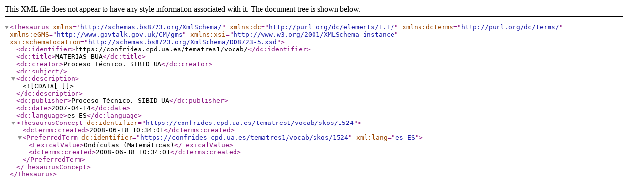

--- FILE ---
content_type: text/xml;charset=UTF-8
request_url: https://confrides.cpd.ua.es/tematres1/vocab/xml.php?bs8723Tema=1524
body_size: 530
content:
<?xml version="1.0" encoding="utf-8"?><Thesaurus
	xmlns="http://schemas.bs8723.org/XmlSchema/"
	xmlns:dc="http://purl.org/dc/elements/1.1/"
	xmlns:dcterms="http://purl.org/dc/terms/"
	xmlns:eGMS="http://www.govtalk.gov.uk/CM/gms"
	xmlns:xsi="http://www.w3.org/2001/XMLSchema-instance"
	xsi:schemaLocation="http://schemas.bs8723.org/XmlSchema/DD8723-5.xsd">	 <dc:identifier>https://confrides.cpd.ua.es/tematres1/vocab/</dc:identifier>  <dc:title>MATERIAS BUA</dc:title>  <dc:creator>Proceso Técnico. SIBID UA</dc:creator>  <dc:subject></dc:subject>  <dc:description><![CDATA[  ]]></dc:description>  <dc:publisher>Proceso Técnico. SIBID UA</dc:publisher>  <dc:date>2007-04-14</dc:date>  <dc:language>es-ES</dc:language><ThesaurusConcept dc:identifier="https://confrides.cpd.ua.es/tematres1/vocab/skos/1524">	<dcterms:created>2008-06-18 10:34:01</dcterms:created><PreferredTerm dc:identifier="https://confrides.cpd.ua.es/tematres1/vocab/skos/1524" xml:lang="es-ES">	<LexicalValue>Ondículas (Matemáticas)</LexicalValue>	<dcterms:created>2008-06-18 10:34:01</dcterms:created></PreferredTerm></ThesaurusConcept></Thesaurus>